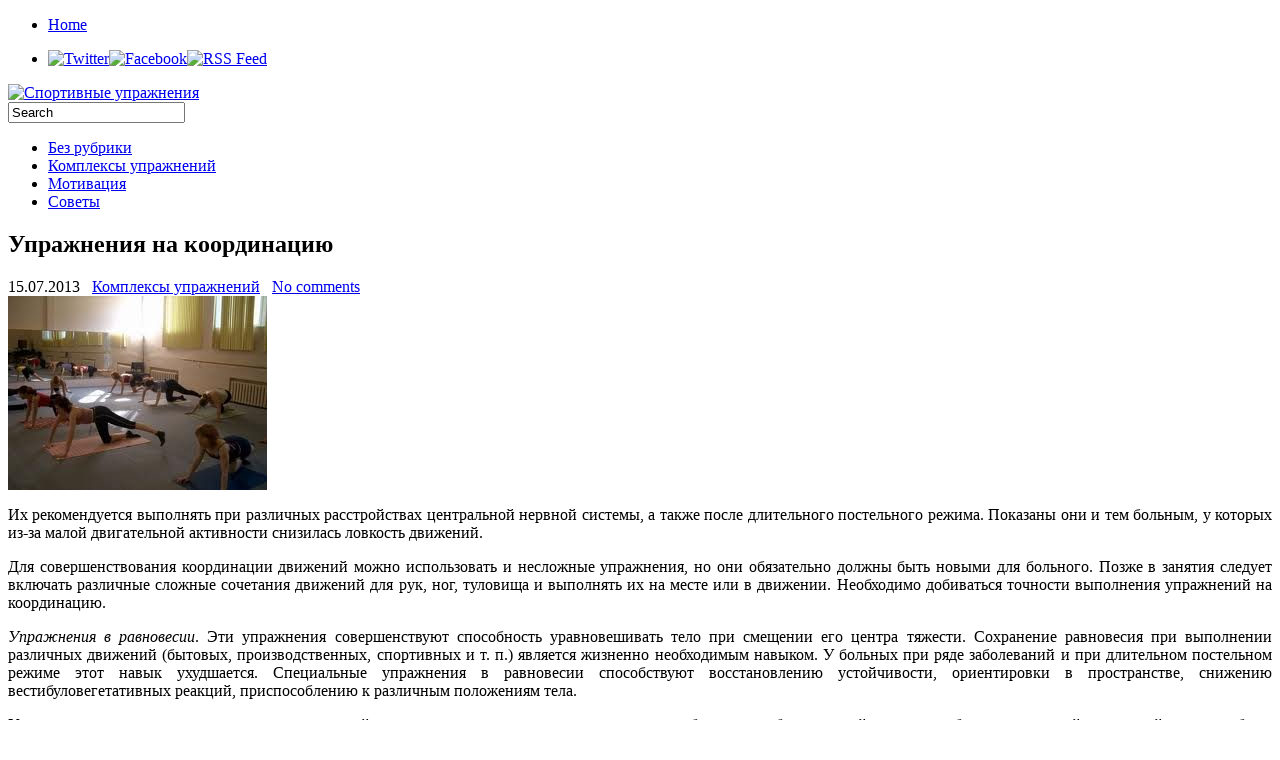

--- FILE ---
content_type: text/html; charset=UTF-8
request_url: https://sportsexercise.ru/kompleksy-uprazhnenij/uprazhneniya-na-koordinaciyu.html
body_size: 9609
content:
<!DOCTYPE html PUBLIC "-//W3C//DTD XHTML 1.0 Transitional//EN" "http://www.w3.org/TR/xhtml1/DTD/xhtml1-transitional.dtd"><html xmlns="http://www.w3.org/1999/xhtml" dir="ltr" lang="ru-RU">
<head profile="http://gmpg.org/xfn/11">
<meta http-equiv="Content-Type" content="text/html; charset=UTF-8" />
<title>Упражнения на координацию | Спортивные упражнения</title>
<link rel="stylesheet" href="https://sportsexercise.ru/wp-content/themes/sportsexercise/lib/css/reset.css" type="text/css" media="screen, projection" />
<link rel="stylesheet" href="https://sportsexercise.ru/wp-content/themes/sportsexercise/lib/css/defaults.css" type="text/css" media="screen, projection" />
<!--[if lt IE 8]><link rel="stylesheet" href="https://sportsexercise.ru/wp-content/themes/sportsexercise/lib/css/ie.css" type="text/css" media="screen, projection" /><![endif]-->

<link rel="stylesheet" href="https://sportsexercise.ru/wp-content/themes/sportsexercise/style.css" type="text/css" media="screen, projection" />

<link rel="alternate" type="application/rss+xml" title="Спортивные упражнения &raquo; Лента комментариев к &laquo;Упражнения на координацию&raquo;" href="https://sportsexercise.ru/kompleksy-uprazhnenij/uprazhneniya-na-koordinaciyu.html/feed" />
<script type='text/javascript' src='https://sportsexercise.ru/wp-includes/js/l10n.js?ver=20101110'></script>
<script type='text/javascript' src='https://sportsexercise.ru/wp-includes/js/jquery/jquery.js?ver=1.6.1'></script>
<script type='text/javascript' src='https://sportsexercise.ru/wp-content/themes/sportsexercise/lib/js/hoverIntent.js?ver=3.2.1'></script>
<script type='text/javascript' src='https://sportsexercise.ru/wp-content/themes/sportsexercise/lib/js/superfish.js?ver=3.2.1'></script>
<script type='text/javascript' src='https://sportsexercise.ru/wp-includes/js/comment-reply.js?ver=20090102'></script>
<link rel="EditURI" type="application/rsd+xml" title="RSD" href="https://sportsexercise.ru/xmlrpc.php?rsd" />
<link rel="wlwmanifest" type="application/wlwmanifest+xml" href="https://sportsexercise.ru/wp-includes/wlwmanifest.xml" /> 
<link rel='index' title='Спортивные упражнения' href='https://sportsexercise.ru' />
<link rel='start' title='Идеальная фигура? Это очень просто! Но идеальная фигура требует жертв.' href='https://sportsexercise.ru/bez-rubriki/idealnaya-figura-eto-ochen-prosto-no-idealnaya-figura-trebuet-zhertv.html' />
<link rel='prev' title='Худеем на велотренажере' href='https://sportsexercise.ru/sovety/xudeem-na-velotrenazhere.html' />
<link rel='next' title='Статические упражнения' href='https://sportsexercise.ru/kompleksy-uprazhnenij/staticheskie-uprazhneniya.html' />

<link rel='shortlink' href='https://sportsexercise.ru/?p=293' />
<meta name="description" content="Их рекомендуется выполнять при различных расстройствах центральной нервной системы, а" />
<meta name="keywords" content="упражнения в равновесии,упражнения на координацию" />
<link rel="canonical" href="https://sportsexercise.ru/kompleksy-uprazhnenij/uprazhneniya-na-koordinaciyu.html" />

	<!-- NotCaptcha HEAD start -->
	<script type="text/javascript">
		var NC_PLUGIN_URL = "http://sportsexercise.ru/wp-content/plugins";
	</script>
	<script type="text/javascript" src="http://sportsexercise.ru/wp-content/plugins/wp-notcaptcha/lib/trackbar.js"></script>
	<style>
	#captchaImgDiv img {padding:0;margin:0;border:0;display:inline;float:none}
	#captchaImgDiv td {padding:0;margin:0;border:0}
	#captchaImgDiv div {padding:0;margin:0;border:0}
	#captchaImgDiv span {padding:0;margin:0;border:0}
	.imgunit {
		width:50px;
		height:50px;
		overflow:hidden;
		padding:0;
		margin:0;
		margin-left:10px;
		position: relative; /* IE fix */
	}
	.imgunit img {padding:0;margin:0;position:relative}
	.captchablock {width:74px; float:left; padding:2px; margin:0;}
	.captchablock img {padding:0;margin:0;border:0;display: inline;}
	/* Reset */
	table.trackbar div, table.trackbar td {margin:0; padding:0;}
	table.trackbar {border-collapse:collapse;border-spacing:0;}
	table.trackbar img{border:0;display: inline;}
	
	/* Styles */
	table.trackbar {width:70px; background:repeat-x url(http://sportsexercise.ru/wp-content/plugins/wp-notcaptcha//imgtrackbar/b_bg_on.gif) top left;}
	table.trackbar .l {width:1%; text-align: right; font-size: 1px; background:repeat-x url(http://sportsexercise.ru/wp-content/plugins/wp-notcaptcha//imgtrackbar/b_bg_off.gif) top left;}
	table.trackbar .l div {position:relative; width:0; text-align: right; z-index:500; white-space:nowrap;}
	table.trackbar .l div img {cursor:pointer;}
	table.trackbar .l div span {position:absolute;top:-12px; right:6px; z-index:1000; font:11px tahoma; color:#000;}
	table.trackbar .l div span.limit {text-align:left; position:absolute;top:-12px; right:100%; z-index:100; font:11px tahoma; color:#D0D0D0;}
	table.trackbar .r {position:relative; width:1%; text-align: left; font-size: 1px; background:repeat-x url(http://sportsexercise.ru/wp-content/plugins/wp-notcaptcha//imgtrackbar/b_bg_off.gif) top right; cursor:default;}
	table.trackbar .r div {position:relative; width:0; text-align: left; z-index:500; white-space:nowrap;}
	table.trackbar .r div img {cursor:pointer;}
	table.trackbar .r div span {position:absolute;top:-12px; left:6px; z-index:1000; font:11px tahoma; color:#000;}
	table.trackbar .r div span.limit {position:absolute;top:-12px; left:100%; z-index:100; font:11px tahoma; color:#D0D0D0;}
	table.trackbar .c {font-size:1px; width:100%;}
	</style>
	<!-- NotCaptcha HEAD end -->	
	<link rel="stylesheet" href="https://sportsexercise.ru/wp-content/plugins/wp-page-numbers/panther/wp-page-numbers.css" type="text/css" media="screen" />
<!-- Protected by WP-SpamFree v2.1.1.1 :: JS BEGIN -->
<script type="text/javascript" src="http://sportsexercise.ru/wp-content/plugins/wp-spamfree/js/wpsf-js.php"></script> 
<!-- Protected by WP-SpamFree v2.1.1.1 :: JS END -->

<link rel="shortcut icon" href="http://sportsexercise.ru/wp-content/uploads/2012/05/yahoo.png" type="image/x-icon" />
<link rel="alternate" type="application/rss+xml" title="Спортивные упражнения RSS Feed" href="https://sportsexercise.ru/feed" />
<link rel="pingback" href="http://sportsexercise.ru/xmlrpc.php" />

</head>

<body class="single single-post postid-293 single-format-standard">

<div id="container">

    <div class="clearfix">
        			        <div class="menu-primary-container">
			<ul class="menus menu-primary">
                <li ><a href="https://sportsexercise.ru">Home</a></li>
							</ul>
		</div>
                      <!--.primary menu--> 	
                
        <div id="top-social-profiles">
                        <ul class="widget-container"><li class="social-profiles-widget">
            <a href="#" target="_blank"><img title="Twitter" alt="Twitter" src="http://sportsexercise.ru/wp-content/themes/sportsexercise/images/social-profiles/twitter.png" /></a><a href="#" target="_blank"><img title="Facebook" alt="Facebook" src="http://sportsexercise.ru/wp-content/themes/sportsexercise/images/social-profiles/facebook.png" /></a><a href="http://sportsexercise.ru/feed" target="_blank"><img title="RSS Feed" alt="RSS Feed" src="http://sportsexercise.ru/wp-content/themes/sportsexercise/images/social-profiles/rss.png" /></a>            </li></ul>
                    </div>
    </div>
    

    <div id="header">
    
        <div class="logo">
         
            <a href="https://sportsexercise.ru"><img src="http://sportsexercise.ru/wp-content/themes/sportsexercise/images/logo.png" alt="Спортивные упражнения" title="Спортивные упражнения" /></a>
         
        </div><!-- .logo -->

        <div class="header-right">
            <div id="topsearch">
                 
<div id="search" title="Type and hit enter">
    <form method="get" id="searchform" action="https://sportsexercise.ru/"> 
        <input type="text" value="Search" 
            name="s" id="s"  onblur="if (this.value == '')  {this.value = 'Search';}"  
            onfocus="if (this.value == 'Search') {this.value = '';}" 
        />
    </form>
</div><!-- #search -->            </div>
        </div><!-- .header-right -->
        
    </div><!-- #header -->
    
            <div class="clearfix">
            			        <div class="menu-secondary-container">
			<ul class="menus menu-secondary">
					<li class="cat-item cat-item-1"><a href="https://sportsexercise.ru/bez-rubriki" title="Просмотреть все записи в рубрике &laquo;Без рубрики&raquo;">Без рубрики</a>
</li>
	<li class="cat-item cat-item-5"><a href="https://sportsexercise.ru/kompleksy-uprazhnenij" title="Просмотреть все записи в рубрике &laquo;Комплексы упражнений&raquo;">Комплексы упражнений</a>
</li>
	<li class="cat-item cat-item-6"><a href="https://sportsexercise.ru/motivaciya" title="Просмотреть все записи в рубрике &laquo;Мотивация&raquo;">Мотивация</a>
</li>
	<li class="cat-item cat-item-7"><a href="https://sportsexercise.ru/sovety" title="Просмотреть все записи в рубрике &laquo;Советы&raquo;">Советы</a>
</li>
			</ul>
		</div>
                      <!--.secondary menu--> 	
                </div>
    
    <div id="main">
    
            
        <div id="content">
            
                    
            
    <div class="post-293 post type-post status-publish format-standard hentry category-kompleksy-uprazhnenij tag-uprazhneniya-v-ravnovesii tag-uprazhneniya-na-koordinaciyu post post-single clearfix" id="post-293">
    
        <h2 class="title">Упражнения на координацию</h2>
        
        <div class="postmeta-primary">
    
            <span class="meta_date">15.07.2013</span>
           &nbsp; <span class="meta_categories"><a href="https://sportsexercise.ru/kompleksy-uprazhnenij" title="Просмотреть все записи в рубрике &laquo;Комплексы упражнений&raquo;" rel="category tag">Комплексы упражнений</a></span>
    
                 &nbsp; <span class="meta_comments"><a href="https://sportsexercise.ru/kompleksy-uprazhnenij/uprazhneniya-na-koordinaciyu.html#respond" title="Прокомментировать запись &laquo;Упражнения на координацию&raquo;">No comments</a></span> 
        </div>
        
        <div class="entry clearfix">
            
            <img width="259" height="194" src="http://sportsexercise.ru/wp-content/uploads/2013/07/загруженное1.jpg" class="alignleft featured_image wp-post-image" alt="загруженное" title="загруженное" />            
            <p align="justify">Их рекомендуется выполнять при различных расстройствах центральной нервной системы, а также после длительного постельного режима. Показаны они и тем больным, у которых из-за малой двигательной активности снизилась ловкость движений.</p>
<p align="justify">Для совершенствования координации движений можно использовать и несложные упражнения, но они обязательно должны быть новыми для больного. Позже в занятия следует включать различные сложные сочетания движений для рук, ног, туловища и выполнять их на месте или в движении. Необходимо добиваться точности выполнения упражнений на координацию.<span id="more-293"></span></p>
<p align="justify"><em>Упражнения в равновесии</em>. Эти упражнения совершенствуют способность уравновешивать тело при смещении его центра тяжести. Сохранение равновесия при выполнении различных движений (бытовых, производственных, спортивных и т. п.) является жизненно необходимым навыком. У больных при ряде заболеваний и при длительном постельном режиме этот навык ухудшается. Специальные упражнения в равновесии способствуют восстановлению устойчивости, ориентировки в пространстве, снижению вестибуловегетативных реакций, приспособлению к различным положениям тела.</p>
<p align="justify">Упражнения в равновесии  в порядке возрастающей трудности можно распределить следующим образом: ходьба по прямой линии, ходьба на носках, стойка на одной ноге, ходьба на уменьшенной площади опоры (скамейка, бревно), ходьба с закрытыми глазами. К упражнениям в равновесии относятся также упражнения для вестибулярного аппарата — повороты и наклоны головы и туловища. Усложнение упражнений в равновесии достигается повышением центра тяжести тела, например подниманием рук.</p>
<h2  class="related_post_title">Похожие статьи:</h2><ul class="related_post"><li><a href="https://sportsexercise.ru/bez-rubriki/protivopokazaniya-dlya-pryzhkov-na-skakalke.html" title="Противопоказания для прыжков на скакалке">Противопоказания для прыжков на скакалке</a></li><li><a href="https://sportsexercise.ru/kompleksy-uprazhnenij/trenirovki-dlya-devushek-kak-ubezhat-ot-lishnix-kilogrammov.html" title="Тренировки для девушек : Как убежать от лишних килограммов">Тренировки для девушек : Как убежать от лишних килограммов</a></li><li><a href="https://sportsexercise.ru/kompleksy-uprazhnenij/effektivnye-uprazhneniya-dlya-spiny.html" title="Эффективные упражнения для спины">Эффективные упражнения для спины</a></li><li><a href="https://sportsexercise.ru/kompleksy-uprazhnenij/uprazhneniya-dlya-krasivoj-figury.html" title="Упражнения для красивой фигуры">Упражнения для красивой фигуры</a></li><li><a href="https://sportsexercise.ru/kompleksy-uprazhnenij/uprazhneniya-dlya-nizhnej-chasti-tela.html" title="Упражнения для нижней части тела">Упражнения для нижней части тела</a></li><li><a href="https://sportsexercise.ru/sovety/fitnes-pryamo-na-kuxne-7-sposobov.html" title="Фитнес прямо на кухне: 7 способов">Фитнес прямо на кухне: 7 способов</a></li><li><a href="https://sportsexercise.ru/sovety/sindrom-venery.html" title="Синдром Венеры.">Синдром Венеры.</a></li><li><a href="https://sportsexercise.ru/kompleksy-uprazhnenij/uprazhneniya-na-press.html" title="Упражнения на пресс">Упражнения на пресс</a></li><li><a href="https://sportsexercise.ru/kompleksy-uprazhnenij/taj-chi.html" title="Тай &#8211; Чи ">Тай &#8211; Чи </a></li><li><a href="https://sportsexercise.ru/bez-rubriki/chem-privlekaet-krossfit-crossfit-prostyx-lyudej.html" title="Чем привлекает кроссфит (crossfit) простых людей?">Чем привлекает кроссфит (crossfit) простых людей?</a></li></ul><span style="clear:both;display:none;"><img src="http://sportsexercise.ru/wp-content/plugins/wp-spamfree/img/wpsf-img.php" width="0" height="0" alt="" style="border-style:none;width:0px;height:0px;display:none;" /></span>    
        </div>
        
        <div class="postmeta-secondary"><span class="meta_tags"><a href="https://sportsexercise.ru/tag/uprazhneniya-v-ravnovesii" rel="tag">Упражнения в равновесии</a>, <a href="https://sportsexercise.ru/tag/uprazhneniya-na-koordinaciyu" rel="tag">Упражнения на координацию</a></span></div> 
        
    
    </div><!-- Post ID 293 -->
    
    
       
        
    								<div id="respond">
				<h3 id="reply-title">Добавить комментарий <small><a rel="nofollow" id="cancel-comment-reply-link" href="/kompleksy-uprazhnenij/uprazhneniya-na-koordinaciyu.html#respond" style="display:none;">Отменить ответ</a></small></h3>
									<form action="https://sportsexercise.ru/wp-comments-post.php" method="post" id="commentform">
																			<p class="comment-notes">Ваш e-mail не будет опубликован. Обязательные поля помечены <span class="required">*</span></p>							<p class="comment-form-author"><label for="author">Имя</label> <span class="required">*</span><input id="author" name="author" type="text" value="" size="30" aria-required='true' /></p>
<p class="comment-form-email"><label for="email">E-mail</label> <span class="required">*</span><input id="email" name="email" type="text" value="" size="30" aria-required='true' /></p>
<p class="comment-form-url"><label for="url">Сайт</label><input id="url" name="url" type="text" value="" size="30" /></p>
												<p class="comment-form-comment"><label for="comment">Комментарий</label><textarea id="comment" name="comment" cols="45" rows="8" aria-required="true"></textarea></p>						<p class="form-allowed-tags">Можно использовать следующие <abbr title="HyperText Markup Language">HTML</abbr>-теги и атрибуты:  <code>&lt;a href=&quot;&quot; title=&quot;&quot;&gt; &lt;abbr title=&quot;&quot;&gt; &lt;acronym title=&quot;&quot;&gt; &lt;b&gt; &lt;blockquote cite=&quot;&quot;&gt; &lt;cite&gt; &lt;code&gt; &lt;del datetime=&quot;&quot;&gt; &lt;em&gt; &lt;i&gt; &lt;q cite=&quot;&quot;&gt; &lt;strike&gt; &lt;strong&gt; </code></p>						<p class="form-submit">
							<input name="submit" type="submit" id="submit" value="Отправить комментарий" />
							<input type='hidden' name='comment_post_ID' value='293' id='comment_post_ID' />
<input type='hidden' name='comment_parent' id='comment_parent' value='0' />
						</p>
						
<div style="display:block;padding-bottom:5px;" id="captchaImgDiv">

<!-- NotCaptcha FORM start -->
<small>Перед отправкой формы:</small><br />
<script language="javascript">
	document.write('<div style="clear:both"><small>Выставьте эти иконки <b>вертикально</b> <img src="http://sportsexercise.ru/wp-content/plugins/wp-notcaptcha/lib/vertical_sign.png" alt="^" border="0" /></small></div>');
	document.write('<div style="clear:both">');
	function setCaptchaValue(id, val) {
		document.getElementById(id+"Field").value = val/10;
		val = -val/10*50 - (val/10);
		document.getElementById(id+"Pict").style.left = val + "px";
	}
	
	// mobile start
	function setCaptchaValueMobile(id) {
		val = document.getElementById(id+"Field").value;
		val++;
		if (val >= 8) {
			val = 0;
		}
		document.getElementById(id+"Field").value = val;
		val *= 10;
		val = -val/10*50 - (val/10);
		document.getElementById(id+"Pict").style.left = val + "px";
	}
	// mobile end

	var img1 = "imgone";
	document.write('<div class="captchablock">');
	document.write('<div id="imgoneUnit" class="imgunit"><img id="imgonePict" src="http://sportsexercise.ru/wp-content/plugins/wp-notcaptcha/lib/notcaptcha.php?i=1&r=1768778895" onclick = "setCaptchaValueMobile(img1)" /></div>');
	document.write('<input type="hidden" id="imgoneField" name="imgoneField" value="0" />');
	//<![CDATA[
	trackbar.getObject(img1).init({
		onMove : function() {
			setCaptchaValue(img1, this.leftValue);
		},
		dual : false, // two intervals
		width : 70, // px
		roundUp: 10,
		leftLimit : 0, // unit of value
		leftValue : 0, // unit of value
		rightLimit : 70, // unit of value
		rightValue : 70, // unit of value
		clearLimits: 1,
		clearValues: 1 });
	// -->
	document.write('</div>');

	var img2 = "imgtwo";
	document.write('<div class="captchablock">');
	document.write('<div id="imgtwoUnit" class="imgunit"><img id="imgtwoPict" src="http://sportsexercise.ru/wp-content/plugins/wp-notcaptcha/lib/notcaptcha.php?i=2&r=1768778895" onclick = "setCaptchaValueMobile(img2)" /></div>');
	document.write('<input type="hidden" id="imgtwoField" name="imgtwoField" value="0">');
	//<![CDATA[
	trackbar.getObject(img2).init({
		onMove : function() {
			setCaptchaValue(img2, this.leftValue);
		},
		dual : false, // two intervals
		width : 70, // px
		roundUp: 10,
		leftLimit : 0, // unit of value
		leftValue : 0, // unit of value
		rightLimit : 70, // unit of value
		rightValue : 70, // unit of value
		clearLimits: 1,
		clearValues: 1 });
	// -->
	document.write('</div>');

	var img3 = "imgthree";
	document.write('<div class="captchablock">');
	document.write('<div id="imgthreeUnit" class="imgunit"><img id="imgthreePict" src="http://sportsexercise.ru/wp-content/plugins/wp-notcaptcha/lib/notcaptcha.php?i=3&r=1768778895" onclick = "setCaptchaValueMobile(img3)" /></div>');
	document.write('<input type="hidden" id="imgthreeField" name="imgthreeField" value="0">');

	//<![CDATA[
	trackbar.getObject(img3).init({
		onMove : function() {
			setCaptchaValue(img3, this.leftValue);
		},
		dual : false, // two intervals
		width : 70, // px
		roundUp: 10,
		leftLimit : 0, // unit of value
		leftValue : 0, // unit of value
		rightLimit : 70, // unit of value
		rightValue : 70, // unit of value
		clearLimits: 1,
		clearValues: 1 });
	// -->
	document.write('</div>');
	document.write('</div>');
	document.write('<div style="clear:both"><small>Двигайте ползунки для изменения угла картинок или просто кликайте по картинкам</small><br />');
	document.write('<small><b style="cursor:pointer; padding:2px; border-bottom: 1px dashed" onclick="refresh_security_image()">Обновить картинки</b></small></div>');
</script>
<noscript>
	<div style="clear:both"><small>Пожалуйста, выберите номера <b>вертикальных</b> картинок <img src="http://sportsexercise.ru/wp-content/plugins/wp-notcaptcha/lib/vertical_sign.png" alt="^" border="0" /></small></div>
	<div style="clear:both;padding:4px;">
		<img id="imgonePict" src="http://sportsexercise.ru/wp-content/plugins/wp-notcaptcha/lib/notcaptcha.php?n=1&i=1&r=1768778895" align="left" />
		<select name="imgoneField">
			<option value="">- выбрать -</option>
<option value=0>1</option>
<option value=1>2</option>
<option value=2>3</option>
<option value=3>4</option>
<option value=4>5</option>
<option value=5>6</option>
<option value=6>7</option>
<option value=7>8</option>

		</select>
	</div>
	<div style="clear:both;padding:4px;">
		<img id="imgtwoPict" src="http://sportsexercise.ru/wp-content/plugins/wp-notcaptcha/lib/notcaptcha.php?n=1&i=2&r=1768778895" align="left" />
		<select name="imgtwoField">
			<option value="">- выбрать -</option>
<option value=0>1</option>
<option value=1>2</option>
<option value=2>3</option>
<option value=3>4</option>
<option value=4>5</option>
<option value=5>6</option>
<option value=6>7</option>
<option value=7>8</option>

		</select>
	</div>
	<div style="clear:both;padding:4px;">
		<img id="imgthreePict" src="http://sportsexercise.ru/wp-content/plugins/wp-notcaptcha/lib/notcaptcha.php?n=1&i=3&r=1768778895" align="left" />
		<select name="imgthreeField">
			<option value="">- выбрать -</option>
<option value=0>1</option>
<option value=1>2</option>
<option value=2>3</option>
<option value=3>4</option>
<option value=4>5</option>
<option value=5>6</option>
<option value=6>7</option>
<option value=7>8</option>

		</select>
	</div>
	</div>
</noscript>
<img src="http://sportsexercise.ru/wp-content/plugins/wp-notcaptcha/lib/blank.gif" width="1" height="1" />
<!-- Leave the link - make internet cleaner! -->
<!-- Оставьте ссылку - сделайте интернет чище! -->
<!-- NotCaptcha FORM end -->

<script type="text/javascript">
  <!--
  function refresh_security_image() {

	var blank = new String("http://sportsexercise.ru/wp-content/plugins/wp-notcaptcha/lib/blank.gif");
	document.getElementById("imgonePict").src = blank;
	document.getElementById("imgtwoPict").src = blank;
	document.getElementById("imgthreePict").src = blank;
	
  	var new_url1 = new String("http://sportsexercise.ru/wp-content/plugins/wp-notcaptcha/lib/notcaptcha.php?i=1&r=1768778895");
  	var new_url2 = new String("http://sportsexercise.ru/wp-content/plugins/wp-notcaptcha/lib/notcaptcha.php?i=2&r=1768778895");
  	var new_url3 = new String("http://sportsexercise.ru/wp-content/plugins/wp-notcaptcha/lib/notcaptcha.php?i=3&r=1768778895");

	// we need a random new url so this refreshes
	new_url1 = new_url1 + Math.floor(Math.random() * 1000);
	new_url2 = new_url2 + Math.floor(Math.random() * 1000);
	new_url3 = new_url3 + Math.floor(Math.random() * 1000);
	
	document.getElementById("imgonePict").src = new_url1;
	document.getElementById("imgtwoPict").src = new_url2;
	document.getElementById("imgthreePict").src = new_url3;
  }
  -->
 </script>
</div>	<script type='text/javascript'>
	<!--
	refJS = escape( document[ 'referrer' ] );
	document.write("<input type='hidden' name='refJS' value='"+refJS+"'>");
	// -->
	</script>
	 
					</form>
							</div><!-- #respond -->
						            
                    
        </div><!-- #content -->
    
        
<div id="sidebar-primary">

     
        <script type="text/javascript">
            jQuery(document).ready(function($){
                $(".tabs-widget-content-widget-themater_tabs-3-id").hide();
            	$("ul.tabs-widget-widget-themater_tabs-3-id li:first a").addClass("tabs-widget-current").show();
            	$(".tabs-widget-content-widget-themater_tabs-3-id:first").show();
       
            	$("ul.tabs-widget-widget-themater_tabs-3-id li a").click(function() {
            		$("ul.tabs-widget-widget-themater_tabs-3-id li a").removeClass("tabs-widget-current a"); 
            		$(this).addClass("tabs-widget-current"); 
            		$(".tabs-widget-content-widget-themater_tabs-3-id").hide(); 
            	    var activeTab = $(this).attr("href"); 
            	    $(activeTab).fadeIn();
            		return false;
            	});
            });
        </script>
        
        <ul class="widget-container"><li>
            <ul class="tabs-widget tabs-widget-widget-themater_tabs-3-id">
                                        <li><a href="#widget-themater_tabs-3-id1" title="Категории">Категории</a></li>
                                            <li><a href="#widget-themater_tabs-3-id2" title="ТОП">ТОП</a></li>
                                            <li><a href="#widget-themater_tabs-3-id3" title="Комментарии">Комментарии</a></li>
                                </ul>
            
                                <div class="tabs-widget-content tabs-widget-content-widget-themater_tabs-3-id" id="widget-themater_tabs-3-id1">
                                        <div class="widget"><ul>
    					<li class="cat-item cat-item-1"><a href="https://sportsexercise.ru/bez-rubriki" title="Просмотреть все записи в рубрике &laquo;Без рубрики&raquo;">Без рубрики</a>
</li>
	<li class="cat-item cat-item-5"><a href="https://sportsexercise.ru/kompleksy-uprazhnenij" title="Просмотреть все записи в рубрике &laquo;Комплексы упражнений&raquo;">Комплексы упражнений</a>
</li>
	<li class="cat-item cat-item-6"><a href="https://sportsexercise.ru/motivaciya" title="Просмотреть все записи в рубрике &laquo;Мотивация&raquo;">Мотивация</a>
</li>
	<li class="cat-item cat-item-7"><a href="https://sportsexercise.ru/sovety" title="Просмотреть все записи в рубрике &laquo;Советы&raquo;">Советы</a>
</li>
    			</ul></div>
                                </div>
                                    <div class="tabs-widget-content tabs-widget-content-widget-themater_tabs-3-id" id="widget-themater_tabs-3-id2">
                                        <div class="posts-widget"><ul>
                                                <li class="clearfix">
                                <a href="https://sportsexercise.ru/kompleksy-uprazhnenij/neskolko-prostyx-kombinacij-uprazhnenij-dlya-zanyatiya-krossfit.html"><img width="59" height="60" src="http://sportsexercise.ru/wp-content/uploads/2013/09/загруженное-27-149x150.jpg" class="posts-widget-featured-image alignleft wp-post-image" alt="загруженное (27)" title="загруженное (27)" /></a>                                  <h3 class="posts-widgettitle"><a href="https://sportsexercise.ru/kompleksy-uprazhnenij/neskolko-prostyx-kombinacij-uprazhnenij-dlya-zanyatiya-krossfit.html" rel="bookmark" title="Несколько простых комбинаций упражнений для занятия кроссфит">Несколько простых комбинаций упражнений для занятия кроссфит</a></h3>                                <div class="posts-widget-meta">11:31 дп By esken                                        </div><div class="posts-widget-entry">Первый комплекс: — 10 отжиманий с полной амплитудой, — 10 подносов ног максимально близко к груди из положения «упор лежа», — 10 «чемоданчик или книжечка» (поднятие <a class="posts-widget-more" href="https://sportsexercise.ru/kompleksy-uprazhnenij/neskolko-prostyx-kombinacij-uprazhnenij-dlya-zanyatiya-krossfit.html" rel="bookmark" title="Permalink to Несколько простых комбинаций упражнений для занятия кроссфит">Read More &raquo;</a>                                        </div>                            </li>
                                                    <li class="clearfix">
                                <a href="https://sportsexercise.ru/bez-rubriki/chem-privlekaet-krossfit-crossfit-prostyx-lyudej.html"><img width="60" height="60" src="http://sportsexercise.ru/wp-content/uploads/2013/09/загруженное-26-150x150.jpg" class="posts-widget-featured-image alignleft wp-post-image" alt="загруженное (26)" title="загруженное (26)" /></a>                                  <h3 class="posts-widgettitle"><a href="https://sportsexercise.ru/bez-rubriki/chem-privlekaet-krossfit-crossfit-prostyx-lyudej.html" rel="bookmark" title="Чем привлекает кроссфит (crossfit) простых людей?">Чем привлекает кроссфит (crossfit) простых людей?</a></h3>                                <div class="posts-widget-meta">11:30 дп By esken                                        </div><div class="posts-widget-entry">1. Гибкость и доступность системы: дедушки и бабушки выполняют те же упражнения, что и спортсмены олимпийского класса. Все зависит от возможностей организма и его потребности в <a class="posts-widget-more" href="https://sportsexercise.ru/bez-rubriki/chem-privlekaet-krossfit-crossfit-prostyx-lyudej.html" rel="bookmark" title="Permalink to Чем привлекает кроссфит (crossfit) простых людей?">Read More &raquo;</a>                                        </div>                            </li>
                                                    <li class="clearfix">
                                <a href="https://sportsexercise.ru/bez-rubriki/kem-primenyaetsya-krossfit.html"><img width="60" height="60" src="http://sportsexercise.ru/wp-content/uploads/2013/09/загруженное-25-150x150.jpg" class="posts-widget-featured-image alignleft wp-post-image" alt="загруженное (25)" title="загруженное (25)" /></a>                                  <h3 class="posts-widgettitle"><a href="https://sportsexercise.ru/bez-rubriki/kem-primenyaetsya-krossfit.html" rel="bookmark" title="Кем применяется кроссфит">Кем применяется кроссфит</a></h3>                                <div class="posts-widget-meta">11:29 дп By esken                                        </div><div class="posts-widget-entry">Кроссфит применяется для подготовки членов отрядов различных силовых структур (полиции,спецназа…), пожарных, профессиональных спортсменов по всему миру. Эта система идеально подходит для спортсменов — участников соревнований по <a class="posts-widget-more" href="https://sportsexercise.ru/bez-rubriki/kem-primenyaetsya-krossfit.html" rel="bookmark" title="Permalink to Кем применяется кроссфит">Read More &raquo;</a>                                        </div>                            </li>
                                                    <li class="clearfix">
                                                                 <h3 class="posts-widgettitle"><a href="https://sportsexercise.ru/bez-rubriki/chto-takoe-krossfit.html" rel="bookmark" title="Что такое кроссфит">Что такое кроссфит</a></h3>                                <div class="posts-widget-meta">11:27 дп By esken                                        </div><div class="posts-widget-entry">Кроссфит (crossfit) – это общая система экстремальной физической подготовки, которая основывается на выполнении чередующихся (иногда в случайной последовательности) базовых упражнений из разных видов спорта: легкая атлетика, <a class="posts-widget-more" href="https://sportsexercise.ru/bez-rubriki/chto-takoe-krossfit.html" rel="bookmark" title="Permalink to Что такое кроссфит">Read More &raquo;</a>                                        </div>                            </li>
                                                    <li class="clearfix">
                                <a href="https://sportsexercise.ru/kompleksy-uprazhnenij/tolchok-giri-vverx.html"><img width="60" height="60" src="http://sportsexercise.ru/wp-content/uploads/2013/09/images-150x150.jpg" class="posts-widget-featured-image alignleft wp-post-image" alt="images" title="images" /></a>                                  <h3 class="posts-widgettitle"><a href="https://sportsexercise.ru/kompleksy-uprazhnenij/tolchok-giri-vverx.html" rel="bookmark" title="Толчок  гири вверх">Толчок  гири вверх</a></h3>                                <div class="posts-widget-meta">11:22 дп By esken                                        </div><div class="posts-widget-entry">Данное упражнения предназначено для развития мышц рук. Перед началом выполнения упражнения необходимо принять правильное исходное положение:  Толчок гири вверх 60 кг 1. Ноги должны находиться на ширине плеч и быть выпрямленными <a class="posts-widget-more" href="https://sportsexercise.ru/kompleksy-uprazhnenij/tolchok-giri-vverx.html" rel="bookmark" title="Permalink to Толчок  гири вверх">Read More &raquo;</a>                                        </div>                            </li>
                                        </ul></div>
                                </div>
                                    <div class="tabs-widget-content tabs-widget-content-widget-themater_tabs-3-id" id="widget-themater_tabs-3-id3">
                                        <div class="posts-widget"><ul>
                                                <li class="clearfix">
                                <a href="https://sportsexercise.ru/kompleksy-uprazhnenij/neskolko-prostyx-kombinacij-uprazhnenij-dlya-zanyatiya-krossfit.html"><img width="59" height="60" src="http://sportsexercise.ru/wp-content/uploads/2013/09/загруженное-27-149x150.jpg" class="posts-widget-featured-image alignleft wp-post-image" alt="загруженное (27)" title="загруженное (27)" /></a>                                  <h3 class="posts-widgettitle"><a href="https://sportsexercise.ru/kompleksy-uprazhnenij/neskolko-prostyx-kombinacij-uprazhnenij-dlya-zanyatiya-krossfit.html" rel="bookmark" title="Несколько простых комбинаций упражнений для занятия кроссфит">Несколько простых комбинаций упражнений для занятия кроссфит</a></h3>                                <div class="posts-widget-meta">11:31 дп By esken                                        </div><div class="posts-widget-entry">Первый комплекс: — 10 отжиманий с полной амплитудой, — 10 подносов ног максимально близко к груди из положения «упор лежа», — 10 «чемоданчик или книжечка» (поднятие <a class="posts-widget-more" href="https://sportsexercise.ru/kompleksy-uprazhnenij/neskolko-prostyx-kombinacij-uprazhnenij-dlya-zanyatiya-krossfit.html" rel="bookmark" title="Permalink to Несколько простых комбинаций упражнений для занятия кроссфит">Read More &raquo;</a>                                        </div>                            </li>
                                                    <li class="clearfix">
                                <a href="https://sportsexercise.ru/bez-rubriki/chem-privlekaet-krossfit-crossfit-prostyx-lyudej.html"><img width="60" height="60" src="http://sportsexercise.ru/wp-content/uploads/2013/09/загруженное-26-150x150.jpg" class="posts-widget-featured-image alignleft wp-post-image" alt="загруженное (26)" title="загруженное (26)" /></a>                                  <h3 class="posts-widgettitle"><a href="https://sportsexercise.ru/bez-rubriki/chem-privlekaet-krossfit-crossfit-prostyx-lyudej.html" rel="bookmark" title="Чем привлекает кроссфит (crossfit) простых людей?">Чем привлекает кроссфит (crossfit) простых людей?</a></h3>                                <div class="posts-widget-meta">11:30 дп By esken                                        </div><div class="posts-widget-entry">1. Гибкость и доступность системы: дедушки и бабушки выполняют те же упражнения, что и спортсмены олимпийского класса. Все зависит от возможностей организма и его потребности в <a class="posts-widget-more" href="https://sportsexercise.ru/bez-rubriki/chem-privlekaet-krossfit-crossfit-prostyx-lyudej.html" rel="bookmark" title="Permalink to Чем привлекает кроссфит (crossfit) простых людей?">Read More &raquo;</a>                                        </div>                            </li>
                                                    <li class="clearfix">
                                <a href="https://sportsexercise.ru/bez-rubriki/kem-primenyaetsya-krossfit.html"><img width="60" height="60" src="http://sportsexercise.ru/wp-content/uploads/2013/09/загруженное-25-150x150.jpg" class="posts-widget-featured-image alignleft wp-post-image" alt="загруженное (25)" title="загруженное (25)" /></a>                                  <h3 class="posts-widgettitle"><a href="https://sportsexercise.ru/bez-rubriki/kem-primenyaetsya-krossfit.html" rel="bookmark" title="Кем применяется кроссфит">Кем применяется кроссфит</a></h3>                                <div class="posts-widget-meta">11:29 дп By esken                                        </div><div class="posts-widget-entry">Кроссфит применяется для подготовки членов отрядов различных силовых структур (полиции,спецназа…), пожарных, профессиональных спортсменов по всему миру. Эта система идеально подходит для спортсменов — участников соревнований по <a class="posts-widget-more" href="https://sportsexercise.ru/bez-rubriki/kem-primenyaetsya-krossfit.html" rel="bookmark" title="Permalink to Кем применяется кроссфит">Read More &raquo;</a>                                        </div>                            </li>
                                                    <li class="clearfix">
                                                                 <h3 class="posts-widgettitle"><a href="https://sportsexercise.ru/bez-rubriki/chto-takoe-krossfit.html" rel="bookmark" title="Что такое кроссфит">Что такое кроссфит</a></h3>                                <div class="posts-widget-meta">11:27 дп By esken                                        </div><div class="posts-widget-entry">Кроссфит (crossfit) – это общая система экстремальной физической подготовки, которая основывается на выполнении чередующихся (иногда в случайной последовательности) базовых упражнений из разных видов спорта: легкая атлетика, <a class="posts-widget-more" href="https://sportsexercise.ru/bez-rubriki/chto-takoe-krossfit.html" rel="bookmark" title="Permalink to Что такое кроссфит">Read More &raquo;</a>                                        </div>                            </li>
                                                    <li class="clearfix">
                                <a href="https://sportsexercise.ru/kompleksy-uprazhnenij/tolchok-giri-vverx.html"><img width="60" height="60" src="http://sportsexercise.ru/wp-content/uploads/2013/09/images-150x150.jpg" class="posts-widget-featured-image alignleft wp-post-image" alt="images" title="images" /></a>                                  <h3 class="posts-widgettitle"><a href="https://sportsexercise.ru/kompleksy-uprazhnenij/tolchok-giri-vverx.html" rel="bookmark" title="Толчок  гири вверх">Толчок  гири вверх</a></h3>                                <div class="posts-widget-meta">11:22 дп By esken                                        </div><div class="posts-widget-entry">Данное упражнения предназначено для развития мышц рук. Перед началом выполнения упражнения необходимо принять правильное исходное положение:  Толчок гири вверх 60 кг 1. Ноги должны находиться на ширине плеч и быть выпрямленными <a class="posts-widget-more" href="https://sportsexercise.ru/kompleksy-uprazhnenij/tolchok-giri-vverx.html" rel="bookmark" title="Permalink to Толчок  гири вверх">Read More &raquo;</a>                                        </div>                            </li>
                                        </ul></div>
                                </div>
                        </li></ul>
        
            <p></p>
<p></p>
<p></p>
</div><!-- #sidebar-primary -->        
                
    </div><!-- #main -->
    
    
    <div id="footer-widgets" class="clearfix">
                <div class="footer-widget-box">
            <ul class="widget-container"><li id="calendar-3" class="widget widget_calendar"><h3 class="widgettitle">&nbsp;</h3><div id="calendar_wrap"><table id="wp-calendar">
	<caption>Январь 2026</caption>
	<thead>
	<tr>
		<th scope="col" title="Понедельник">Пн</th>
		<th scope="col" title="Вторник">Вт</th>
		<th scope="col" title="Среда">Ср</th>
		<th scope="col" title="Четверг">Чт</th>
		<th scope="col" title="Пятница">Пт</th>
		<th scope="col" title="Суббота">Сб</th>
		<th scope="col" title="Воскресенье">Вс</th>
	</tr>
	</thead>

	<tfoot>
	<tr>
		<td colspan="3" id="prev"><a href="https://sportsexercise.ru/2013/09" title="Посмотреть записи за Сентябрь 2013">&laquo; Сен</a></td>
		<td class="pad">&nbsp;</td>
		<td colspan="3" id="next" class="pad">&nbsp;</td>
	</tr>
	</tfoot>

	<tbody>
	<tr>
		<td colspan="3" class="pad">&nbsp;</td><td>1</td><td>2</td><td>3</td><td>4</td>
	</tr>
	<tr>
		<td>5</td><td>6</td><td>7</td><td>8</td><td>9</td><td>10</td><td>11</td>
	</tr>
	<tr>
		<td>12</td><td>13</td><td>14</td><td>15</td><td>16</td><td>17</td><td id="today">18</td>
	</tr>
	<tr>
		<td>19</td><td>20</td><td>21</td><td>22</td><td>23</td><td>24</td><td>25</td>
	</tr>
	<tr>
		<td>26</td><td>27</td><td>28</td><td>29</td><td>30</td><td>31</td>
		<td class="pad" colspan="1">&nbsp;</td>
	</tr>
	</tbody>
	</table></div></li></ul>        </div>
        
        <div class="footer-widget-box">
            		<ul class="widget-container"><li id="recent-posts-3" class="widget widget_recent_entries">		<h3 class="widgettitle">Свежие записи</h3>		<ul>
				<li><a href="https://sportsexercise.ru/kompleksy-uprazhnenij/neskolko-prostyx-kombinacij-uprazhnenij-dlya-zanyatiya-krossfit.html" title="Несколько простых комбинаций упражнений для занятия кроссфит">Несколько простых комбинаций упражнений для занятия кроссфит</a></li>
				<li><a href="https://sportsexercise.ru/bez-rubriki/chem-privlekaet-krossfit-crossfit-prostyx-lyudej.html" title="Чем привлекает кроссфит (crossfit) простых людей?">Чем привлекает кроссфит (crossfit) простых людей?</a></li>
				<li><a href="https://sportsexercise.ru/bez-rubriki/kem-primenyaetsya-krossfit.html" title="Кем применяется кроссфит">Кем применяется кроссфит</a></li>
				<li><a href="https://sportsexercise.ru/bez-rubriki/chto-takoe-krossfit.html" title="Что такое кроссфит">Что такое кроссфит</a></li>
				<li><a href="https://sportsexercise.ru/kompleksy-uprazhnenij/tolchok-giri-vverx.html" title="Толчок  гири вверх">Толчок  гири вверх</a></li>
				</ul>
		</li></ul>        </div>
        
        <div class="footer-widget-box footer-widget-box-last">
            <ul class="widget-container"><li id="archives-3" class="widget widget_archive"><h3 class="widgettitle">Архивы</h3>		<ul>
			<li><a href='https://sportsexercise.ru/2013/09' title='Сентябрь 2013'>Сентябрь 2013</a></li>
	<li><a href='https://sportsexercise.ru/2013/08' title='Август 2013'>Август 2013</a></li>
	<li><a href='https://sportsexercise.ru/2013/07' title='Июль 2013'>Июль 2013</a></li>
	<li><a href='https://sportsexercise.ru/2012/05' title='Май 2012'>Май 2012</a></li>
		</ul>
</li></ul>        </div>
        
    </div>

    <div id="footer">
    
        <div id="copyrights">
             &copy; 2011 -  2026  <a href="https://sportsexercise.ru/">Спортивные упражнения</a> <br><br>
			<!--LiveInternet counter--><script type="text/javascript"><!--
document.write("<a href='http://www.liveinternet.ru/click' "+
"rel='nofollow' target=_blank><img src='//counter.yadro.ru/hit?t43.5;r"+
escape(document.referrer)+((typeof(screen)=="undefined")?"":
";s"+screen.width+"*"+screen.height+"*"+(screen.colorDepth?
screen.colorDepth:screen.pixelDepth))+";u"+escape(document.URL)+
";"+Math.random()+
"' alt='' title='LiveInternet' "+
"border='0' width='31' height='31'><\/a>")
//--></script><!--/LiveInternet-->

        </div>
        
                
       
        
    </div><!-- #footer -->
    
</div><!-- #container -->


<script type='text/javascript'>
/* <![CDATA[ */
jQuery.noConflict();
jQuery(function(){ 
	jQuery('ul.menu-primary').superfish({ 
	animation: {opacity:'show'},
autoArrows:  true,
                dropShadows: false, 
                speed: 200,
                delay: 800
                });
            });

jQuery(function(){ 
	jQuery('ul.menu-secondary').superfish({ 
	animation: {opacity:'show'},
autoArrows:  true,
                dropShadows: false, 
                speed: 200,
                delay: 800
                });
            });

/* ]]> */
</script>
</body>
</html>